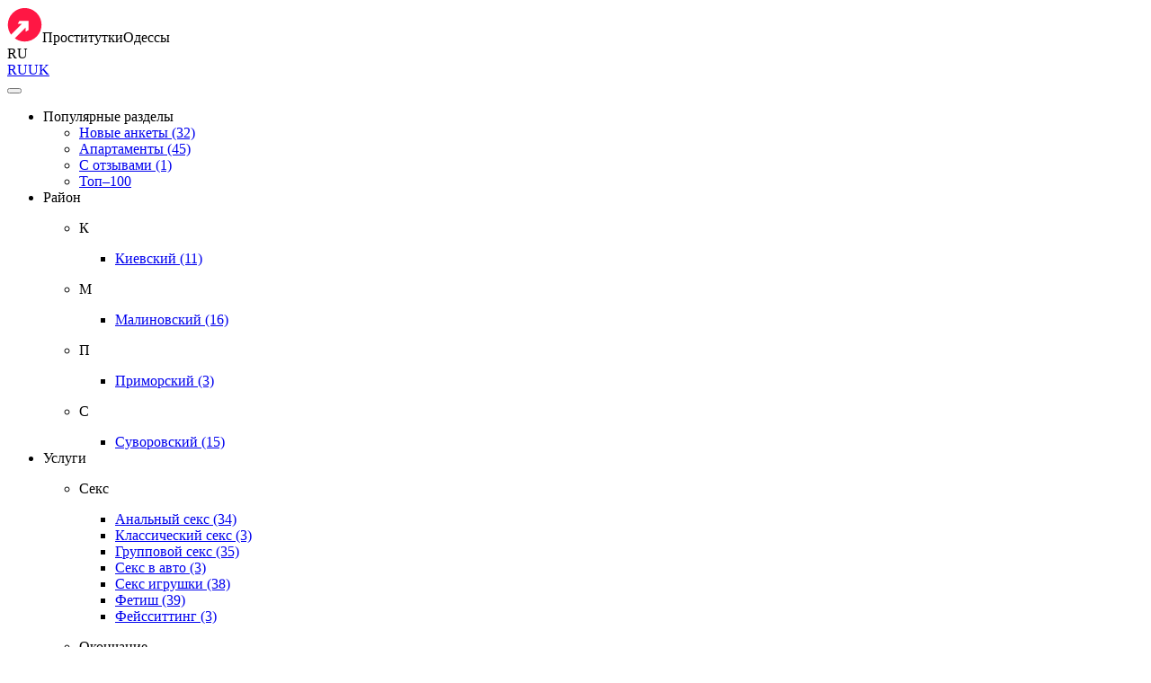

--- FILE ---
content_type: text/html; charset=UTF-8;
request_url: https://prostitutkiodessy.bid/aleksandra-1/
body_size: 10231
content:
<!DOCTYPE html><html lang="ru"><head><meta http-equiv="X-UA-Compatible" content="IE=edge"><meta http-equiv=Content-Type content="text/html;charset=UTF-8"><title>✌ Проститутка Александра из Одессы - 35 лет, 2 размер груди | 783</title><meta name="description" content="Снять проститутку Александра с 2 размером груди и возрастом 35 лет по телефону в анкете. Номер объявления 783"><meta name="viewport" content="width=device-width, minimum-scale=1, maximum-scale=1"><link href='//fonts.googleapis.com/css?family=Roboto:400italic,400,700,300&amp;subset=cyrillic' rel='stylesheet' type='text/css' /><link href="/sitecache/front.min.css?v=e4da" rel="stylesheet"><link rel="shortcut icon" href="/templates/vs-pr2-black-ua-multi/dev/img/favicons/favicon.ico" type="image/x-icon"><link rel="apple-touch-icon" href="/templates/vs-pr2-black-ua-multi/dev/img/favicons/apple-touch-icon.png"><link rel="apple-touch-icon" sizes="57x57" href="/templates/vs-pr2-black-ua-multi/dev/img/favicons/apple-touch-icon-57x57.png"><link rel="apple-touch-icon" sizes="72x72" href="/templates/vs-pr2-black-ua-multi/dev/img/favicons/apple-touch-icon-72x72.png"><link rel="apple-touch-icon" sizes="76x76" href="/templates/vs-pr2-black-ua-multi/dev/img/favicons/apple-touch-icon-76x76.png"><link rel="apple-touch-icon" sizes="114x114" href="/templates/vs-pr2-black-ua-multi/dev/img/favicons/apple-touch-icon-114x114.png"><link rel="apple-touch-icon" sizes="120x120" href="/templates/vs-pr2-black-ua-multi/dev/img/favicons/apple-touch-icon-120x120.png"><link rel="apple-touch-icon" sizes="144x144" href="/templates/vs-pr2-black-ua-multi/dev/img/favicons/apple-touch-icon-144x144.png"><link rel="apple-touch-icon" sizes="152x152" href="/templates/vs-pr2-black-ua-multi/dev/img/favicons/apple-touch-icon-152x152.png"><link rel="apple-touch-icon" sizes="180x180" href="/templates/vs-pr2-black-ua-multi/dev/img/favicons/apple-touch-icon-180x180.png"><link rel="canonical" href="https://prostitutkiodessy.bid/aleksandra-1/"><!-- insert script 07.11.25 -->
<meta name="yandex-verification" content="1a10840e93723e7d" />
<meta name="google-site-verification" content="SW464eDKGOQIA4SRP-1KmMpohp9WCvyr3pLiblK7_AQ" /><!-- Global Site Tag (gtag.js) - Google Analytics --><script async src="https://www.googletagmanager.com/gtag/js?id=UA-107567095-3"></script><script>  window.dataLayer = window.dataLayer || [];  function gtag(){dataLayer.push(arguments);}  gtag('js', new Date());  gtag('config', 'UA-107567095-3');</script><style>.spinner{width:56px;height:56px;border-radius:50%;padding:1.1px;background:conic-gradient(#0000 10%,#fff) content-box;-webkit-mask:repeating-conic-gradient(#0000 0deg,#000 1deg 20deg,#0000 21deg 36deg),radial-gradient(farthest-side,#0000 calc(100% - 9px),#000 calc(100% - 9px));-webkit-mask-composite:destination-in;mask-composite:intersect;animation:1s steps(10) infinite spinner-d55elj}@keyframes spinner-d55elj{to{transform:rotate(1turn)}}</style></head><body class="home"><header id="header" class="header"><div class="header-top"><div class="container"><div class="header__inner"><div class="logo"><a href="/"><img src="/templates/vs-pr2-black-ua-multi/dev/img/logo.svg" class="logo__img" alt="Проститутки" /></a><span class="logo__text">Проститутки<span class="logo__city--name">Одессы</span></span></div><!-- lang --><div class="lang_dropdown"><div class="lang_dropbtn lang_ru">RU</div><div class="lang_dropdown-content"><a class="lang_ru lngs" href="/aleksandra-1/">RU</a><a class="lang_uk lngs" href="/uk/aleksandra-1/">UK</a></div></div><!-- end lang --></div></div></div><button id="menu-button" class="menu-button" type="button"><span class="burger-icon"></span></button><nav id="menu" class="menu" role="navigation"><div class="container"><ul class="menu-list"><li class="menu-list__item menu-list__item_box toggle-dropdown parent"><div class="menu-list__link"><i class="icon icon-hart"></i>Популярные разделы</div><div class="submenu small"><div class="container"><ul class="submenu__inner"><li class="submenu__li"><a href="/novye-ankety/" title="Проститутки Одессы, Новые анкеты (32)" class="submenu__item__link">Новые анкеты <span class="count">(32)</span></a></li><li class="submenu__li"><a href="/apartamenty/" title="Проститутки Одессы, Апартаменты (45)" class="submenu__item__link">Апартаменты <span class="count">(45)</span></a></li><li class="submenu__li"><a href="/s-otzyvami/" title="Проститутки Одессы, С отзывами (1)" class="submenu__item__link">С отзывами <span class="count">(1)</span></a></li><li class="submenu__li"><a href="/top-100/" title="Лучшие анкеты по мнению пользователей" class="header__button">Топ–100</a></li></ul></div></div></li><li class="menu-list__item menu-list__item_box toggle-dropdown"><div class="menu-list__link"><i class="icon icon-target"></i>Район</div><div class="submenu"><div class="container"><ul class="submenu__inner"><li class="submenu__item"><p class="submenu__item__title">К</p><ul class="submenu__ul"><li class="submenu__li"><a class="submenu__item__link" href="/kievskiy/" title="Проститутки Одессы, Район Киевский">Киевский <span class="count">(11)</span></a></li></ul></li><li class="submenu__item"><p class="submenu__item__title">М</p><ul class="submenu__ul"><li class="submenu__li"><a class="submenu__item__link" href="/malinovskiy/" title="Проститутки Одессы, Район Малиновский">Малиновский <span class="count">(16)</span></a></li></ul></li><li class="submenu__item"><p class="submenu__item__title">П</p><ul class="submenu__ul"><li class="submenu__li"><a class="submenu__item__link" href="/primorskiy/" title="Проститутки Одессы, Район Приморский">Приморский <span class="count">(3)</span></a></li></ul></li><li class="submenu__item"><p class="submenu__item__title">С</p><ul class="submenu__ul"><li class="submenu__li"><a class="submenu__item__link" href="/suvorovskiy/" title="Проститутки Одессы, Район Суворовский">Суворовский <span class="count">(15)</span></a></li></ul></li></ul></div></div></li><li class="menu-list__item menu-list__item_box toggle-dropdown"><div class="menu-list__link"><i class="icon icon-service"></i>Услуги</div><div class="submenu"><div class="container"><ul class="submenu__inner"><li class="submenu__item big"><p class="submenu__item__title">Секс</p><ul class="submenu__ul"><li class="submenu__li"><a class="submenu__item__link" href="/analniy-seks/" title="Проститутки Одессы - Анальный секс">Анальный секс <span class="count">(34)</span></a></li><li class="submenu__li"><a class="submenu__item__link" href="/klassicheskiy-seks/" title="Проститутки Одессы - Классический секс">Классический секс <span class="count">(3)</span></a></li><li class="submenu__li"><a class="submenu__item__link" href="/gruppovoy-seks/" title="Проститутки Одессы - Групповой секс">Групповой секс <span class="count">(35)</span></a></li><li class="submenu__li"><a class="submenu__item__link" href="/seks-v-avto/" title="Проститутки Одессы - Секс в авто">Секс в авто <span class="count">(3)</span></a></li><li class="submenu__li"><a class="submenu__item__link" href="/seks-igrushki/" title="Проститутки Одессы - Секс игрушки">Секс игрушки <span class="count">(38)</span></a></li><li class="submenu__li"><a class="submenu__item__link" href="/fetish/" title="Проститутки Одессы - Фетиш">Фетиш <span class="count">(39)</span></a></li><li class="submenu__li"><a class="submenu__item__link" href="/feyssitting/" title="Проститутки Одессы - Фейсситтинг">Фейсситтинг <span class="count">(3)</span></a></li></ul></li><li class="submenu__item big"><p class="submenu__item__title">Окончание</p><ul class="submenu__ul"><li class="submenu__li"><a class="submenu__item__link" href="/konchit-v-rot/" title="Проститутки Одессы - Кончить в рот">Кончить в рот <span class="count">(3)</span></a></li><li class="submenu__li"><a class="submenu__item__link" href="/konchit-na-lico/" title="Проститутки Одессы - Кончить на лицо">Кончить на лицо <span class="count">(3)</span></a></li></ul></li><li class="submenu__item big"><p class="submenu__item__title">Золотой дождь</p><ul class="submenu__ul"><li class="submenu__li"><a class="submenu__item__link" href="/zolotoy-dojd-vidacha/" title="Проститутки Одессы - Золотой дождь выдача">Золотой дождь выдача <span class="count">(38)</span></a></li><li class="submenu__li"><a class="submenu__item__link" href="/zolotoy-dojd-priem/" title="Проститутки Одессы - Золотой дождь прием">Золотой дождь прием <span class="count">(27)</span></a></li></ul></li><li class="submenu__item big"><p class="submenu__item__title">Копро</p><ul class="submenu__ul"><li class="submenu__li"><a class="submenu__item__link" href="/kopro-vidacha/" title="Проститутки Одессы - Копро выдача">Копро выдача <span class="count">(34)</span></a></li><li class="submenu__li"><a class="submenu__item__link" href="/kopro-priem/" title="Проститутки Одессы - Копро прием">Копро прием <span class="count">(26)</span></a></li></ul></li><li class="submenu__item big"><p class="submenu__item__title">Ласка</p><ul class="submenu__ul"><li class="submenu__li"><a class="submenu__item__link" href="/minet-v-rezinke/" title="Проститутки Одессы - Минет в резинке">Минет в резинке <span class="count">(3)</span></a></li><li class="submenu__li"><a class="submenu__item__link" href="/minet-bez-rezinki/" title="Проститутки Одессы - Минет без резинки">Минет без резинки <span class="count">(35)</span></a></li><li class="submenu__li"><a class="submenu__item__link" href="/glubokiy-minet/" title="Проститутки Одессы - Глубокий минет">Глубокий минет <span class="count">(3)</span></a></li><li class="submenu__li"><a class="submenu__item__link" href="/minet-v-avto/" title="Проститутки Одессы - Минет в авто">Минет в авто <span class="count">(3)</span></a></li><li class="submenu__li"><a class="submenu__item__link" href="/kunnilingus/" title="Проститутки Одессы - Куннилингус">Куннилингус <span class="count">(43)</span></a></li><li class="submenu__li"><a class="submenu__item__link" href="/anilingus/" title="Проститутки Одессы - Анилингус">Анилингус <span class="count">(32)</span></a></li></ul></li><li class="submenu__item big"><p class="submenu__item__title">Садо-мазо</p><ul class="submenu__ul"><li class="submenu__li"><a class="submenu__item__link" href="/gospoja/" title="Проститутки Одессы - Госпожа">Госпожа <span class="count">(39)</span></a></li><li class="submenu__li"><a class="submenu__item__link" href="/rabini/" title="Проститутки Одессы - Рабыни">Рабыни <span class="count">(35)</span></a></li><li class="submenu__li"><a class="submenu__item__link" href="/strapon/" title="Проститутки Одессы - Страпон">Страпон <span class="count">(38)</span></a></li><li class="submenu__li"><a class="submenu__item__link" href="/trampling/" title="Проститутки Одессы - Трамплинг">Трамплинг <span class="count">(3)</span></a></li><li class="submenu__li"><a class="submenu__item__link" href="/porka/" title="Проститутки Одессы - Порка">Порка <span class="count">(3)</span></a></li></ul></li><li class="submenu__item big"><p class="submenu__item__title">Массаж</p><ul class="submenu__ul"><li class="submenu__li"><a class="submenu__item__link" href="/eroticheskiy-massaj/" title="Проститутки Одессы - Эротический массаж">Эротический массаж <span class="count">(45)</span></a></li><li class="submenu__li"><a class="submenu__item__link" href="/klassicheskiy-massaj/" title="Проститутки Одессы - Классический массаж">Классический массаж <span class="count">(3)</span></a></li></ul></li><li class="submenu__item big"><p class="submenu__item__title">Дополнительно</p><ul class="submenu__ul"><li class="submenu__li"><a class="submenu__item__link" href="/eskort/" title="Проститутки Одессы - Эскорт">Эскорт <span class="count">(45)</span></a></li><li class="submenu__li"><a class="submenu__item__link" href="/semeynim-param/" title="Проститутки Одессы - Семейным парам">Семейным парам <span class="count">(3)</span></a></li><li class="submenu__li"><a class="submenu__item__link" href="/celuyutsya/" title="Проститутки Одессы - Целуются">Целуются <span class="count">(3)</span></a></li><li class="submenu__li"><a class="submenu__item__link" href="/poza-69/" title="Проститутки Одессы - Поза 69">Поза 69 <span class="count">(3)</span></a></li><li class="submenu__li"><a class="submenu__item__link" href="/legkoe-lesbi-shou/" title="Проститутки Одессы - Легкое лесби шоу">Легкое лесби шоу <span class="count">(3)</span></a></li><li class="submenu__li"><a class="submenu__item__link" href="/lyubitelskiy-striptiz/" title="Проститутки Одессы - Любительский стриптиз">Любительский стриптиз <span class="count">(3)</span></a></li></ul></li></ul></div></div></li><li class="menu-list__item menu-list__item_box toggle-dropdown parent"><div class="menu-list__link"><i class="icon icon-messadge"></i>Цена</div><div class="submenu small"><div class="container"><ul class="submenu__inner"><li class="submenu__li"><a href="/elitnye/" title="Проститутки Одессы, Элитные (1)" class="submenu__item__link">Элитные <span class="count">(1)</span></a></li><li class="submenu__li"><a href="/deshevye/" title="Проститутки Одессы, Дешевые (39)" class="submenu__item__link">Дешевые <span class="count">(39)</span></a></li><li class="submenu__li"><a href="/ot-500-do-1000-grn/" title="Проститутки Одессы, От 500 до 1000 грн (25)" class="submenu__item__link">От 500 до 1000 грн <span class="count">(25)</span></a></li><li class="submenu__li"><a href="/ot-1000-do-1500-grn/" title="Проститутки Одессы, От 1000 до 1500 грн (13)" class="submenu__item__link">От 1000 до 1500 грн <span class="count">(13)</span></a></li><li class="submenu__li"><a href="/ot-1500-do-2000-grn/" title="Проститутки Одессы, От 1500 до 2000 грн (6)" class="submenu__item__link">От 1500 до 2000 грн <span class="count">(6)</span></a></li><li class="submenu__li"><a href="/ot-2500-do-3000-grn/" title="Проститутки Одессы, От 2500 до 3000 грн (1)" class="submenu__item__link">От 2500 до 3000 грн <span class="count">(1)</span></a></li></ul></div></div></li><li class="menu-list__item menu-list__item_box toggle-dropdown parent"><div class="menu-list__link"><i class="icon icon-age"></i>Возраст</div><div class="submenu small"><div class="container"><ul class="submenu__inner"><li class="submenu__li"><a href="/ot-18-do-21-let/" title="Проститутки Одессы, от 18 до 21 лет (19)" class="submenu__item__link">от 18 до 21 лет <span class="count">(19)</span></a></li><li class="submenu__li"><a href="/ot-22-do-25-let/" title="Проститутки Одессы, от 22 до 25 лет (18)" class="submenu__item__link">от 22 до 25 лет <span class="count">(18)</span></a></li><li class="submenu__li"><a href="/ot-26-do-30-let/" title="Проститутки Одессы, от 26 до 30 лет (5)" class="submenu__item__link">от 26 до 30 лет <span class="count">(5)</span></a></li><li class="submenu__li"><a href="/ot-31-do-35-let/" title="Проститутки Одессы, от 31 - 35 лет (2)" class="submenu__item__link">от 31 - 35 лет <span class="count">(2)</span></a></li><li class="submenu__li"><a href="/ot-36-do-40-let/" title="Проститутки Одессы, от 36 - 40 лет (1)" class="submenu__item__link">от 36 - 40 лет <span class="count">(1)</span></a></li></ul></div></div></li><li class="menu-list__item menu-list__item_box toggle-dropdown"><div class="menu-list__link"><i class="icon icon-boobs"></i>Внешность</div><div class="submenu"><div class="container"><ul class="submenu__inner"><li class="submenu__item"><p class="submenu__item__title">Размер груди</p><ul class="submenu__ul"><li class="submenu__li"><a class="submenu__item__link" href="/2-razmer/" title="Проститутки Одессы, 2 размер (24)">2 размер <span class="count">(24)</span></a></li><li class="submenu__li"><a class="submenu__item__link" href="/3-razmer/" title="Проститутки Одессы, 3 размер (16)">3 размер <span class="count">(16)</span></a></li><li class="submenu__li"><a class="submenu__item__link" href="/4-razmer/" title="Проститутки Одессы, 4 размер (5)">4 размер <span class="count">(5)</span></a></li></ul></li><li class="submenu__item"><p class="submenu__item__title">Фигура</p><ul class="submenu__ul"><li class="submenu__li"><a class="submenu__item__link" href="/hudye/" title="Проститутки Одессы, Худые (23)">Худые <span class="count">(23)</span></a></li></ul></li><li class="submenu__item"><p class="submenu__item__title">Рост</p><ul class="submenu__ul"><li class="submenu__li"><a class="submenu__item__link" href="/ot-150-do-160-cm/" title="Проститутки Одессы, от 150 до 160 див. (4)">от 150 до 160 див. <span class="count">(4)</span></a></li><li class="submenu__li"><a class="submenu__item__link" href="/ot-161-do-165-cm/" title="Проститутки Одессы, от 161 до 165 см. (4)">от 161 до 165 см. <span class="count">(4)</span></a></li><li class="submenu__li"><a class="submenu__item__link" href="/ot-166-do-170-cm/" title="Проститутки Одессы, от 166 до 170 см. (27)">от 166 до 170 см. <span class="count">(27)</span></a></li><li class="submenu__li"><a class="submenu__item__link" href="/ot-171-do-175-cm/" title="Проститутки Одессы, от 171 до 175 см. (8)">от 171 до 175 см. <span class="count">(8)</span></a></li><li class="submenu__li"><a class="submenu__item__link" href="/ot-176-do-180-cm/" title="Проститутки Одессы, от 176 до 180 см. (1)">от 176 до 180 см. <span class="count">(1)</span></a></li><li class="submenu__li"><a class="submenu__item__link" href="/ot-181-do-185-cm/" title="Проститутки Одессы, от 181 до 185 см. (1)">от 181 до 185 см. <span class="count">(1)</span></a></li></ul></li><li class="submenu__item"><p class="submenu__item__title">Цвет волос</p><ul class="submenu__ul"><li class="submenu__li"><a class="submenu__item__link" href="/blondinki/" title="Проститутки Одессы, Блондинки (27)">Блондинки <span class="count">(27)</span></a></li><li class="submenu__li"><a class="submenu__item__link" href="/bryunetki/" title="Проститутки Одессы, Брюнетки (18)">Брюнетки <span class="count">(18)</span></a></li></ul></li></ul></div></div></li><li class="menu-list__item menu-list__item_box toggle-dropdown parent"><div class="menu-list__link"><i class="icon icon-car-sm"></i>Дополнительно</div><div class="submenu small"><div class="container"><ul class="submenu__inner"></ul></div></div></li><li class="menu-list__item menu-list__item_btn"><a href="/filter/" class="menu-list__link"><i class="icon icon-advanced"></i>Расширеный поиск</a></li></ul></div></nav></header><section class="profile"><div class="container"><div class="profile__inner"><div class="abuse_bg"></div><div class="abuse_form"><form id="abuse" action="#" enctype="multipart/form-data" method="post"><div class="abuse_title">Жалоба</div><div class="abuse_body"><span class="abuse_disclaimer">Если вы хотите пожаловаться на данную анкету, то помимо выбора, напишите подробный комментарий в чем дело + если требуется приложите фото. Постараемся все проверить и разобраться.</span><input type="hidden" name="card_id" value="783"><input type="hidden" name="name" value="157"><input type="hidden" name="sCode" value=""><input type="hidden" name="action" value="handle_abuse"><select class="type" name="abuse_type" required><option value="" selected hidden>Укажите причину</option><option value="1">Мошенничество</option><option value="2">Чужие фото</option><option value="3">Номер не доступен</option><option value="4">Номер не отвечает</option><option value="5">Другое</option></select><textarea name="abuse_desc" placeholder="" minlength="10" maxlength="15000" required></textarea><div class="attach"><label for="attachment">Прикрепите изображение</label><input id="attachment" type="file" name="attach" accept="image/jpeg,image/png"></div><div class="abuse_captcha"><img id="cpt" src="/captcha/?type=abuse" alt="captcha"></div><input class="ab_captcha" type="text" name="captchaAbuse" placeholder="Числа с картинки" autocomplete="off" required></div><div class="abuse_request"><img class="notlazy" src="/public/images/loader.gif" alt="loader"></div><div class="abuse_footer"><input class="ab_submit" type="submit" value="Отправить"><input class="ab_cancel" type="button" value="Отменить"><input class="ab_back" type="button" value="Назад"></div></form></div><ul class="breadcrumbs-list"><li class="breadcrumbs-list__item"><a href="/" rel="nofollow">Проститутки Одессы</a></li><li class="breadcrumbs-list__item"><a href="/deshevye/">Дешевые</a></li><li class="breadcrumbs-list__item"><a href="/ot-1500-do-2000-grn/">От 1500 до 2000 грн</a></li><li class="breadcrumbs-list__item"><a href="/ot-31-do-35-let/">от 31 - 35 лет</a></li><li class="breadcrumbs-list__item"><a href="/primorskiy/">Приморский</a></li><li class="breadcrumbs-list__item"><span>Александра</span></li></ul><div class="block-warning">Анкета выключена</div><div id="mainCarousel" class="carousel card__slider--big"><a href="/media/big/783/4016.jpg" data-fancybox="top" class="carousel__slide" style="width:400px" title="Проститутка Александра, 35 лет, Фото 1, № 783"><img src="#" data-lazy-src="/media/medium/783/4016.jpg" alt="Проститутка Александра - Фото 1 №783" class="card__slide--big"></a><a href="/media/big/783/4021.jpg" data-fancybox="top" class="carousel__slide" style="width:400px" title="Проститутка Александра, 35 лет, Фото 2, № 783"><img src="#" data-lazy-src="/media/medium/783/4021.jpg" alt="Проститутка Александра - Фото 2 №783" class="card__slide--big"></a><a href="/media/big/783/4020.jpg" data-fancybox="top" class="carousel__slide" style="width:400px" title="Проститутка Александра, 35 лет, Фото 3, № 783"><img src="#" data-lazy-src="/media/medium/783/4020.jpg" alt="Проститутка Александра - Фото 3 №783" class="card__slide--big"></a><a href="/media/big/783/4019.jpg" data-fancybox="top" class="carousel__slide" style="width:400px" title="Проститутка Александра, 35 лет, Фото 4, № 783"><img src="#" data-lazy-src="/media/medium/783/4019.jpg" alt="Проститутка Александра - Фото 4 №783" class="card__slide--big"></a><a href="/media/big/783/4018.jpg" data-fancybox="top" class="carousel__slide" style="width:400px" title="Проститутка Александра, 35 лет, Фото 5, № 783"><img src="#" data-lazy-src="/media/medium/783/4018.jpg" alt="Проститутка Александра - Фото 5 №783" class="card__slide--big"></a><a href="/media/big/783/4017.jpg" data-fancybox="top" class="carousel__slide" style="width:400px" title="Проститутка Александра, 35 лет, Фото 6, № 783"><img src="#" data-lazy-src="/media/medium/783/4017.jpg" alt="Проститутка Александра - Фото 6 №783" class="card__slide--big"></a></div><div class="profile__item--buttons card__buttonss"><div data-form="783" class="button like card__item--button"><img src="/templates/vs-pr2-black-ua-multi/dev/img/heart.svg" alt="heart"><span id="counter783">0</span> Нравится</div><div class="button card__item--button abuse_btn"><img src="/templates/vs-pr2-black-ua-multi/dev/img/warn.svg" alt="warn">Пожаловаться</div><div data-form="783" class="button favs card__item--button"><img src="/templates/vs-pr2-black-ua-multi/dev/img/favorite.svg" alt="favorite"><span id="favs_card783">В избранное</span></div></div><div class="profile__tags"><label>Отвечаю сама</label></div><div class="profile__data"><div class="anket_info"><div class="info__title space"><div class="info__title--wrap"><i class="icon icon-hart"></i><h1>Александра - ID: 783</h1></div></div><div class="info_content profile__info--inner"><div class="info__wrap"><div class="content-item"><i class="icon icon-phone"></i>Номер скрыт</div><div class="info__social"></div></div><div class="content-item"> <i class="icon icon-target"></i>Приморский</div></div></div><div class="anket_info"><div class="info__title info-title_data"><i class="icon icon-price"></i>Цены</div><div class="info_content info__content--price"><div class="price-list"><div class="price-list-item"><span>30 мин</span><span>1 Час</span><span>2 Час</span><span>Ночь</span></div><div class="price-list__title"> <i class="icon icon-time-sm"></i> Время</div></div><div class="price-list"><div class="price-list-item"><span class="no">нет</span><span>1500 ₴</span><span>3000 ₴</span><span>32000 ₴</span></div><div class="price-list__title"> <i class="icon icon-love-house"></i> Апартаменты</div></div><div class="price-list"><div class="price-list-item"><span class="no">нет</span><span>1500 ₴</span><span>3000 ₴</span><span>32000 ₴</span></div><div class="price-list__title"> <i class="icon icon-car-sm"></i> Выезд</div></div></div></div><div class="anket_info"><div class="info__title info-title_data"><i class="icon icon-data"></i>Данные</div><div class="info_content info__content--data"><span class="info__content--data--item">Возраст: 35</span><span class="info__content--data--item">Рост: 163</span><span class="info__content--data--item">Вес: 48</span><span class="info__content--data--item">Грудь: 2</span><span class="info__content--data--item">Украинки</span><span class="info__content--data--item">Брюнетки</span></div></div></div><div class="profile__tags"></div><div class="profile__wrap--map"><div class="profile__uslugi"><div class="info__title"><i class="icon icon-service"></i>Услуги</div><div class="info_content info_content_service"><div class="service-list"><ul class="link-list"><li class="link-list__title">Секс</li><li class="link-list__item "><a href="/analniy-seks/" rel="nofollow">Анальный секс</a></li><li class="link-list__item link-list__item_active"><a href="/klassicheskiy-seks/" rel="nofollow">Классический секс</a></li><li class="link-list__item link-list__item_active"><a href="/gruppovoy-seks/" rel="nofollow">Групповой секс</a></li><li class="link-list__item "><a href="/seks-v-avto/" rel="nofollow">Секс в авто</a></li><li class="link-list__item link-list__item_active"><a href="/seks-igrushki/" rel="nofollow">Секс игрушки</a></li><li class="link-list__item link-list__item_active"><a href="/fetish/" rel="nofollow">Фетиш</a></li><li class="link-list__item "><a href="/feyssitting/" rel="nofollow">Фейсситтинг</a></li></ul></div><div class="service-list"><ul class="link-list"><li class="link-list__title">Окончание</li><li class="link-list__item link-list__item_active"><a href="/konchit-v-rot/" rel="nofollow">Кончить в рот</a></li><li class="link-list__item link-list__item_active"><a href="/konchit-na-lico/" rel="nofollow">Кончить на лицо</a></li></ul></div><div class="service-list"><ul class="link-list"><li class="link-list__title">Золотой дождь</li><li class="link-list__item link-list__item_active"><a href="/zolotoy-dojd-vidacha/" rel="nofollow">Золотой дождь выдача</a></li><li class="link-list__item "><a href="/zolotoy-dojd-priem/" rel="nofollow">Золотой дождь прием</a></li></ul></div><div class="service-list"><ul class="link-list"><li class="link-list__title">Копро</li><li class="link-list__item "><a href="/kopro-vidacha/" rel="nofollow">Копро выдача</a></li><li class="link-list__item "><a href="/kopro-priem/" rel="nofollow">Копро прием</a></li></ul></div><div class="service-list"><ul class="link-list"><li class="link-list__title">Ласка</li><li class="link-list__item link-list__item_active"><a href="/minet-v-rezinke/" rel="nofollow">Минет в резинке</a></li><li class="link-list__item link-list__item_active"><a href="/minet-bez-rezinki/" rel="nofollow">Минет без резинки</a></li><li class="link-list__item "><a href="/glubokiy-minet/" rel="nofollow">Глубокий минет</a></li><li class="link-list__item "><a href="/minet-v-avto/" rel="nofollow">Минет в авто</a></li><li class="link-list__item link-list__item_active"><a href="/kunnilingus/" rel="nofollow">Куннилингус</a></li><li class="link-list__item "><a href="/anilingus/" rel="nofollow">Анилингус</a></li></ul></div><div class="service-list"><ul class="link-list"><li class="link-list__title">Садо-мазо</li><li class="link-list__item link-list__item_active"><a href="/gospoja/" rel="nofollow">Госпожа</a></li><li class="link-list__item "><a href="/rabini/" rel="nofollow">Рабыни</a></li><li class="link-list__item link-list__item_active"><a href="/strapon/" rel="nofollow">Страпон</a></li><li class="link-list__item "><a href="/trampling/" rel="nofollow">Трамплинг</a></li><li class="link-list__item "><a href="/porka/" rel="nofollow">Порка</a></li></ul></div><div class="service-list"><ul class="link-list"><li class="link-list__title">Массаж</li><li class="link-list__item "><a href="/eroticheskiy-massaj/" rel="nofollow">Эротический массаж</a></li><li class="link-list__item "><a href="/urologicheskiy-massaj/" rel="nofollow">Урологический массаж</a></li><li class="link-list__item "><a href="/klassicheskiy-massaj/" rel="nofollow">Классический массаж</a></li><li class="link-list__item "><a href="/tayskiy-massaj/" rel="nofollow">Тайский массаж</a></li></ul></div><div class="service-list"><ul class="link-list"><li class="link-list__title">Дополнительно</li><li class="link-list__item link-list__item_active"><a href="/eskort/" rel="nofollow">Эскорт</a></li><li class="link-list__item "><a href="/semeynim-param/" rel="nofollow">Семейным парам</a></li><li class="link-list__item "><a href="/celuyutsya/" rel="nofollow">Целуются</a></li><li class="link-list__item "><a href="/poza-69/" rel="nofollow">Поза 69</a></li><li class="link-list__item "><a href="/otkrovennoe-lesbi-shou/" rel="nofollow">Откровенное лесби шоу</a></li><li class="link-list__item "><a href="/legkoe-lesbi-shou/" rel="nofollow">Легкое лесби шоу</a></li><li class="link-list__item "><a href="/professionalniy-striptiz/" rel="nofollow">Профессиональный стриптиз</a></li><li class="link-list__item "><a href="/lyubitelskiy-striptiz/" rel="nofollow">Любительский стриптиз</a></li></ul></div><div class="service-list"><ul class="link-list"><li class="link-list__title">Фистинг</li><li class="link-list__item "><a href="/klassicheskiy-fisting/" rel="nofollow">Классический фистинг</a></li><li class="link-list__item "><a href="/analniy-fisting/" rel="nofollow">Анальный фистинг</a></li></ul></div></div></div><div class="profile__map"><div class="info__title"><i class="icon icon-map"></i> Карта</div><div class="map__content"><div id="YMaps3ID"><span>Показать карту</span></div></div></div></div><div class="profile__wrap"><div class="info"><div class="info__title"><i class="icon icon-messadge"></i>Обо мне</div><div class="info_content">Эрекция- лучший комплимент!</div></div><div class="anketa__comments"><div class="anketa__comments_title"><div class="anketa__comment--title--inner"><img src="/templates/vs-pr2-black-ua-multi/dev/img/chat.png" alt="Комментарии">Комментарии (0)</div><img src="/templates/vs-pr2-black-ua-multi/dev/img/arrow-bottom-white.svg" alt="icon" class="comment__arrow"></div><div class="comments__inner"><div class="not-comments">Комментариев пока никто не оставлял. Будьте первым.</div><div class="anketa__comments_form"><div class="comments_form_title">Оставить комментарий</div><form class="anketa__comments_box" method="POST"><input type="hidden" name="sendcomment" value="send" /><input type="text" class="girpl-page__comments_form-name" name="name" placeholder="Ваше имя" value="" minlength="2" required /><textarea name="comment" class="girl-page__comments_form-text" placeholder="Комментарий" minlength="5" required></textarea><div class="comment__num--inner"><img class="anketa__comments-captcha" src="/captcha/?type=comment" alt="captcha" /><input type='text' name='s_code' value='' class="anketa__comments_form-name" placeholder="Числа с картинки" /></div><input type="submit" class="anketa__comments_form-send" value="Отправить" /></form></div></div></div></div><div class="semilar"><h2 class="semilar__title">Индивидуалки рядом</h2><div class="main__content"><div class="main__item"><div class="anket_card"><div class="anket_card-list anket_card-list-info"><div class="anket_card-list-info__title anket_card-list-info__titlepr"> Цены</div><ul class="list"><li>1 Час<span>800 ₴</span></li><li>2 Час<span>нет</span></li><li>Ночь<span>6500 ₴</span></li></ul><div class="anket_card-list-info__title anket_card-list-info__titledr"> Данные</div><ul class="list"><li>Возраст<span>22</span></li><li>Рост<span>168</span></li><li>Вес<span>55</span></li><li>Грудь<span>3</span></li></ul></div><div class="main__item--img--inner"><a href="/vika-50/" class="anket_cards__image" target="_blank" rel="nofollow"><img src="[data-uri]" data-src="/media/small/3954/26157" title="Вика" alt="Вика" /></a><span class="anket_card-labels"></span></div></div><div class="anket_card-panel"><a href="/vika-50/" class="anket_card-panel-item anket_card-panel-item_name" target="_blank"><p class="main__name">Вика</p></a><div class="anket_card-panel-item anket_card-panel-item_address"><i class="icon icon-target"></i><p class="main__metr">Приморский</p></div><a class="anket_card-panel-item anket_card-panel-item_tel" href="tel:+380667220591">+38 (066) 722-0591</a></div><div class="main__item--buttons"><div data-form="3954" class="button like main__item--button"><img src="/templates/vs-pr2-black-ua-multi/dev/img/heart.svg" alt="heart"><span id="counter3954">0</span> Нравится</div><div data-form="3954" class="button favs main__item--button"><img src="/templates/vs-pr2-black-ua-multi/dev/img/favorite.svg" alt="favorite"><span id="favs_grid3954">В избранное</span></div></div></div><div class="main__item"><div class="anket_card"><div class="anket_card-list anket_card-list-info"><div class="anket_card-list-info__title anket_card-list-info__titlepr"> Цены</div><ul class="list"><li>1 Час<span>800 ₴</span></li><li>2 Час<span>нет</span></li><li>Ночь<span>6500 ₴</span></li></ul><div class="anket_card-list-info__title anket_card-list-info__titledr"> Данные</div><ul class="list"><li>Возраст<span>20</span></li><li>Рост<span>166</span></li><li>Вес<span>55</span></li><li>Грудь<span>4</span></li></ul></div><div class="main__item--img--inner"><a href="/kisuli/" class="anket_cards__image" target="_blank" rel="nofollow"><img src="[data-uri]" data-src="/media/small/3956/26167" title="Кисули" alt="Кисули" /></a><span class="anket_card-labels"></span></div></div><div class="anket_card-panel"><a href="/kisuli/" class="anket_card-panel-item anket_card-panel-item_name" target="_blank"><p class="main__name">Кисули</p></a><div class="anket_card-panel-item anket_card-panel-item_address"><i class="icon icon-target"></i><p class="main__metr">Приморский</p></div><a class="anket_card-panel-item anket_card-panel-item_tel" href="tel:+380954588193">+38 (095) 458-8193</a></div><div class="main__item--buttons"><div data-form="3956" class="button like main__item--button"><img src="/templates/vs-pr2-black-ua-multi/dev/img/heart.svg" alt="heart"><span id="counter3956">0</span> Нравится</div><div data-form="3956" class="button favs main__item--button"><img src="/templates/vs-pr2-black-ua-multi/dev/img/favorite.svg" alt="favorite"><span id="favs_grid3956">В избранное</span></div></div></div><div class="main__item"><div class="anket_card"><div class="anket_card-list anket_card-list-info"><div class="anket_card-list-info__title anket_card-list-info__titlepr"> Цены</div><ul class="list"><li>1 Час<span>800 ₴</span></li><li>2 Час<span>нет</span></li><li>Ночь<span>6500 ₴</span></li></ul><div class="anket_card-list-info__title anket_card-list-info__titledr"> Данные</div><ul class="list"><li>Возраст<span>22</span></li><li>Рост<span>160</span></li><li>Вес<span>49</span></li><li>Грудь<span>2</span></li></ul></div><div class="main__item--img--inner"><a href="/olya-42/" class="anket_cards__image" target="_blank" rel="nofollow"><img src="[data-uri]" data-src="/media/small/3955/26160" title="Оля" alt="Оля" /></a><span class="anket_card-labels"></span></div></div><div class="anket_card-panel"><a href="/olya-42/" class="anket_card-panel-item anket_card-panel-item_name" target="_blank"><p class="main__name">Оля</p></a><div class="anket_card-panel-item anket_card-panel-item_address"><i class="icon icon-target"></i><p class="main__metr">Приморский</p></div><a class="anket_card-panel-item anket_card-panel-item_tel" href="tel:+380937609605">+38 (093) 760-9605</a></div><div class="main__item--buttons"><div data-form="3955" class="button like main__item--button"><img src="/templates/vs-pr2-black-ua-multi/dev/img/heart.svg" alt="heart"><span id="counter3955">0</span> Нравится</div><div data-form="3955" class="button favs main__item--button"><img src="/templates/vs-pr2-black-ua-multi/dev/img/favorite.svg" alt="favorite"><span id="favs_grid3955">В избранное</span></div></div></div></div></div></div></div></section><button class="button up__button up"><img src="/templates/vs-pr2-black-ua-multi/dev/img/up.svg" alt="arrow" class="up__arrow"></button><footer class="footer"><div class="container"><div class="footer__inner"><div class="logo"><img src="/templates/vs-pr2-black-ua-multi/dev/img/logo.svg" class="logo__img" alt="logo"><span class="logo__text">Проститутки<span class="logo__city--name">Одессы</span></span></div><a href="/advert/" class="login" rel="nofollow"><i class="icon icon-lock"></i>Вход</a></div></div></footer><script src="/public/vendor/js/modernizr-custom.min.js"></script><script src="/public/vendor/js/jquery.min.js"></script><script>
        // Вешаем обработчик клика по блоку карты
        $('#YMaps3ID span').on('click', function () {
            $('#YMaps3ID').empty();
            var yaMap = document.createElement('script'); // Создаем переменную карты как тег script
            yaMap.type = 'text/javascript'; // Укажем тип документа в script
            yaMap.src = '//api-maps.yandex.ru/2.1/?apikey=71b49fad-05ca-4334-bce1-96fab27c15c8&lang=ru_RU'; // Укажем src для тега
            document.head.appendChild(yaMap); // И наконец добавим скрипт в документ

            setTimeout(function () {
                function init() {
                    var myMap = new ymaps.Map('YMaps3ID', {
                        center: [59.946565, 30.128097],
                        zoom: 15});myMap.behaviors.disable('scrollZoom');ymaps.geocode('Россия, Одесса, район Приморский', {
                        results: 1
                    }).then(function (res) {
                        var firstGeoObject = res.geoObjects.get(0),
                            coords = firstGeoObject.geometry.getCoordinates(), // Линтер говорит что coords не импользуется
                            bounds = firstGeoObject.properties.get('boundedBy');
                        firstGeoObject.properties.set('balloonContentBody', '<a href="/aleksandra-1/"><font size="4"><strong>Александра</strong></font></a><br>');
                        myMap.geoObjects.add(firstGeoObject);

                        myMap.setBounds(bounds, {
                            checkZoomRange: true
                        });

                    });
                }

                $(document).ready(function () {
                    isAjaxCalled = true;
                    ymaps.ready(function () {
                        ymaps.ready(init);
                    });
                });
            }, 1000);
        });
        </script><script src="/public/vendor/js/jquery-3.6.0.min.js"></script><script defer src="/public/vendor/js/lazyload.js"></script><script src="/public/vendor/js/app.min.js"></script><script src="/sitecache/front.min.js?v=62d5"></script><script src="/public/vendor/js/ion.rangeSlider.min.js"></script><script src="/public/vendor/js/lightgallery.js"></script><link href="//fonts.googleapis.com/css?family=Roboto:400italic,400,700,300&amp;subset=cyrillic" rel="stylesheet"><link rel="stylesheet" href="/public/vendor/css/ion.rangeSlider.css" media="screen"><link rel="stylesheet" href="/public/vendor/css/ion.rangeSlider.skinHTML5.css" media="screen"><link href="/public/vendor/css/lightgallery.css" rel="stylesheet"><link href="/public/vendor/css/fancybox.css" rel="preload" as="style" onload="this.rel='stylesheet'"><script defer src="/public/vendor/js/fancybox.js"></script><script defer src="/templates/vs-pr2-black-ua-multi/dev/js/components/profile.js"></script> <!-- Yandex.Metrika counter --> <script >     (function(m,e,t,r,i,k,a){         m[i]=m[i]||function(){(m[i].a=m[i].a||[]).push(arguments)};         m[i].l=1*new Date();         for (var j = 0; j < document.scripts.length; j++) {if (document.scripts[j].src === r) { return; }}         k=e.createElement(t),a=e.getElementsByTagName(t)[0],k.async=1,k.src=r,a.parentNode.insertBefore(k,a)     })(window, document,'script','https://mc.webvisor.org/metrika/tag_ww.js', 'ym');      ym(103295602, 'init', {webvisor:true, trackHash:true, clickmap:true, params: {__ym: {isFromApi: 'yesIsFromApi'}}, accurateTrackBounce:true, trackLinks:true}); </script> <noscript><div><img src="https://mc.yandex.ru/watch/103295602" style="position:absolute; left:-9999px;" alt="" /></div></noscript> <!-- /Yandex.Metrika counter --></body></html>

--- FILE ---
content_type: image/svg+xml
request_url: https://prostitutkiodessy.bid/templates/vs-pr2-black-ua-multi/dev/img/warn.svg
body_size: 357
content:
<svg width="25" height="24" viewBox="0 0 25 24" fill="none" xmlns="http://www.w3.org/2000/svg">
<path d="M16.213 5.50002V15.66C16.213 16.06 16.093 16.45 15.873 16.78L13.143 20.84C12.713 21.49 11.643 21.95 10.733 21.61C9.75304 21.28 9.10304 20.18 9.31304 19.2L9.83304 15.93C9.87304 15.63 9.79304 15.36 9.62304 15.15C9.45304 14.96 9.20304 14.84 8.93304 14.84H4.82304C4.03304 14.84 3.35304 14.52 2.95304 13.96C2.57304 13.42 2.50304 12.72 2.75304 12.01L5.21304 4.52002C5.52304 3.28002 6.87304 2.27002 8.21304 2.27002H12.113C12.783 2.27002 13.723 2.50002 14.153 2.93002L15.433 3.92002C15.923 4.30002 16.213 4.88002 16.213 5.50002Z" fill="white"/>
<path d="M19.393 17.61H20.423C21.973 17.61 22.603 17.01 22.603 15.53V5.48002C22.603 4.00002 21.973 3.40002 20.423 3.40002H19.393C17.843 3.40002 17.213 4.00002 17.213 5.48002V15.54C17.213 17.01 17.843 17.61 19.393 17.61Z" fill="white"/>
</svg>


--- FILE ---
content_type: image/svg+xml
request_url: https://prostitutkiodessy.bid/templates/vs-pr2-black-ua-multi/dev/img/logo.svg
body_size: 275
content:
<svg xmlns="http://www.w3.org/2000/svg" width="39" height="39" viewBox="0 0 39 39"><title>Shape 74</title><path d="M8.43 34.598L20.434 22.63v4.665c.17-.082.284-.13.39-.19.91-.516 1.824-1.027 2.724-1.561.13-.078.276-.268.276-.407.014-3.25.009-6.5.006-9.75 0-.041-.017-.081-.037-.168-.141-.007-.291-.022-.441-.022-3.104-.002-6.208.003-9.312-.008-.305 0-.486.08-.637.357-.48.88-.992 1.743-1.489 2.613-.068.119-.125.244-.217.427h4.677l-12 11.964C-.49 24.38-1 13.785 6.025 6.57 13.312-.914 25.248-1 32.632 6.305a18.581 18.581 0 0 1 .399 26.102C25.757 40 14.803 39.562 8.43 34.597z" fill="#ff1744"/></svg>